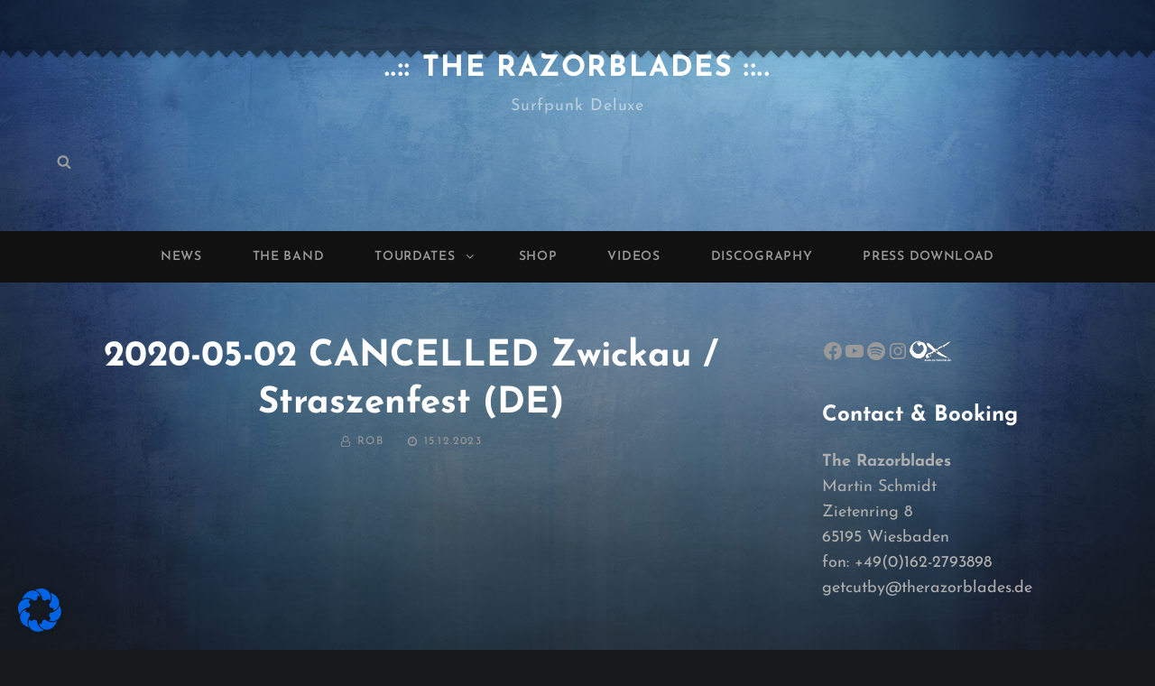

--- FILE ---
content_type: text/css
request_url: https://therazorblades.de/wp-content/themes/photo-journal-child/style.css?ver=20251210-122632
body_size: 3928
content:
/*
Theme Name: Photo Journal Child Theme
Theme URI: https://catchthemes.com/themes/photo-journal/
Author: Catch Themes Team
Author URI: https://catchthemes.com
Description: Photo Journal is a Wordpress theme.
Version: 1.0
License: GNU General Public License, version 3 (GPLv3)
License URI: https://www.gnu.org/licenses/gpl-3.0.txt
Tags: 
Text Domain: photo-journal
Template: photo-journal
*/
  
/* =Child Theme Custom CSS
-------------------------------------------------------------- */

body {
	background-repeat: repeat-x;
	background: #18191b url("/wp-content/themes/photo-journal-child/bg.jpg") repeat-x center 0
}

/* Layout */
.site-content .wrapper {
  display: flex;
  flex-wrap: wrap;
}

.content-area {
    float: none;
    margin-right: 0px;
}
 
aside#secondary {
    float: none;
    margin-left: 0px;
}

/* Überschriften */

h1 {
    font-size: 2.3em;
}

/* Sidebar */
@media (max-width: 1023px) {
  .hide-mobile {
    display: none;
  }
}

/* News / Recent Posts Titel ausblenden */
.archive-posts-wrapper .section-heading-wrapper {
    display: none;
}

/* Gigs und Events */
.gigs_long {
    display: flex;
    flex-direction: row;
    justify-content: space-between; /* Align children to each end */
    align-items: start;
    width: 100%;
    
    /* border: 1px dotted #ccc; */
    padding: 0.5em 0em 0.5em 0em;
}

.gigs_short {
    margin-bottom: 1em;
}

.gig_left {

}

.gig_right {
    text-align: right;
}

.gig_title {
  font-size: 1.2em;
}

.cancelled {
    color: red;
}

/* Shop / Merch */

.merch_list {
    display: flex;
    flex-direction: row;
    justify-content: space-between; /* Align children to each end */
    align-items: start;
    width: 100%;
    
    gap: 20px;
    padding: 1.5em 0.5em 1.5em 0.5em;
    margin-bottom: 1em;
    border-bottom: 1px solid #666;
}

.merch_group {
    display: flex;
    flex-direction: row; /* Grouped items side by side */
    width: 70%;
}

.merch_title {
  font-size: 1.2em;
  font-weight: bold;
}

.merch_typ {
    font-size: 0.9em;
    color: #999999;
}

.merch_left {
    width: 20%;
    margin: 0px 20px 0px 0px;
}
.merch_middle {
    width: 80%;
}
.merch_right {
    width: 30%;
}

.merch_right table {
    margin: 0px 0px 1em 0px;
}

.merch_right tr {
    border: none;
}

.merch_right td {
    padding: 0px;
}

.merch_right select {
    color: #000000;
    font-size: 0.9em;
    height: 1.6em;
    padding: 0.2em;
    width: -moz-available;
}

@media (max-width: 1023px) { /* Adjust the max-width as per your requirement */
    .merch_list {
        gap: 10px;
    }
    .merch_left {
        order: 2; /* This will now be the second item */
    }

    .merch_middle {
        order: 1; /* This will be the first item */
    }

    .merch_right {
        order: 3; /* This will be the third item */
    }

    .merch_group {
        flex-direction: column; /* Stack merch_left and merch_middle vertically */
        width: 60%;
    }

    /* Optionally, adjust widths to ensure proper alignment */
    .merch_left, .merch_middle {
        width: 100%; /* Adjust as needed */
    }
    
    .merch_right {
        width: 40%;
    }
}

/* Discography */

.discography {
    display: flex;
    flex-direction: row;
    justify-content: space-between; /* Align children to each end */
    align-items: start;
    width: 100%;
    
    margin: 0px 0px 2em 0px;
    /*
    border: 1px dotted #ccc;
    padding: 0.5em;
    */

}

.record_title {
  font-size: 1.2em;
  font-weight: bold;
}

.record_left {
    width: 80%;
}

.record_right {
    width: 20%;
}

/* Social Icons */
.wp-block-social-links:not(.is-style-logos-only) .wp-social-link.wp-link-oxmag {
	background-color: transparent;
}

a.wp-block-social-link-anchor:focus {
  outline: none;
}

/* Posts und Suchergebnisse */
.section-content-wrapper .post-wrapper .entry-container {
  text-align: left;
}

.archive-post-wrap .hentry {
background-color: #fff3;
  padding: 1em;
margin: 0px 0px 2em 0px;	
}

.two-columns-layout #infinite-post-wrap .hentry {
	padding: 1em;
}

/* Newsletteranmeldung Mailchimp */
#mc-embedded-subscribe {
    margin-top: 1em;
}
